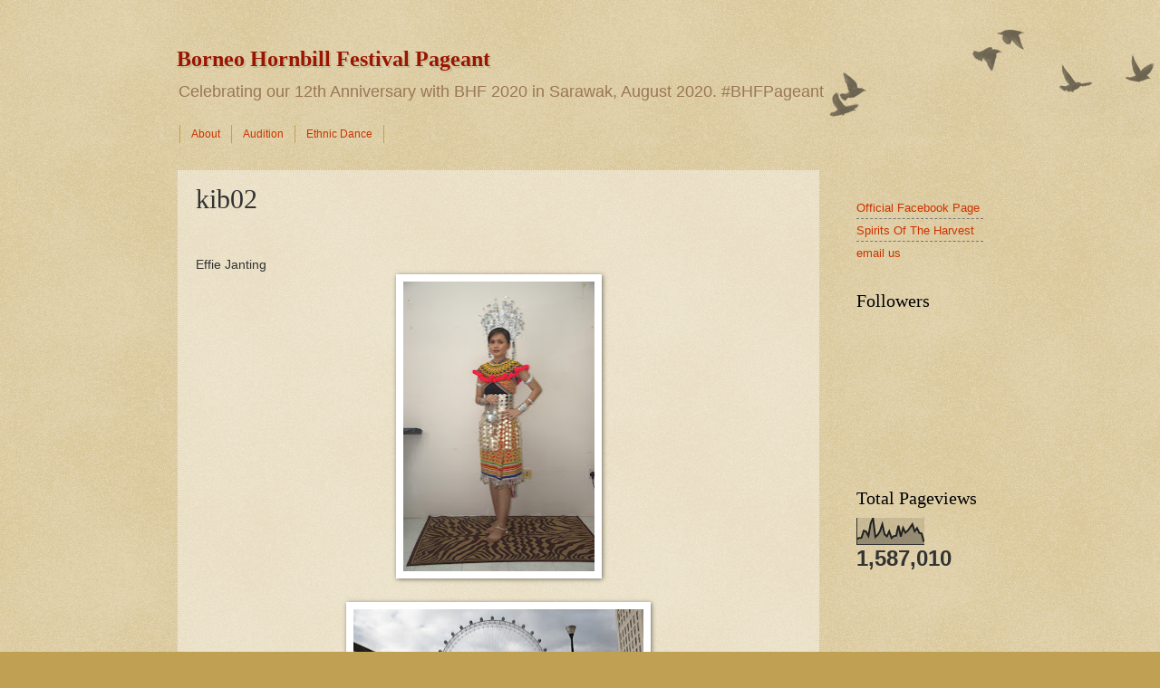

--- FILE ---
content_type: text/html; charset=UTF-8
request_url: http://www.bhfpageant.com/b/stats?style=BLACK_TRANSPARENT&timeRange=ALL_TIME&token=APq4FmDjO_QJNNDKQ7RxN1b-_72VhsioFjmhSsOm-osQe77qVGF_PmTQ0MRf5LvFkyYCiFzniC1i6oblyoQAB3OdLcnykTrCUw
body_size: 269
content:
{"total":1587010,"sparklineOptions":{"backgroundColor":{"fillOpacity":0.1,"fill":"#000000"},"series":[{"areaOpacity":0.3,"color":"#202020"}]},"sparklineData":[[0,20],[1,23],[2,24],[3,49],[4,46],[5,30],[6,76],[7,93],[8,27],[9,34],[10,47],[11,72],[12,36],[13,29],[14,47],[15,23],[16,30],[17,31],[18,67],[19,28],[20,59],[21,42],[22,49],[23,60],[24,72],[25,47],[26,58],[27,41],[28,39],[29,9]],"nextTickMs":720000}